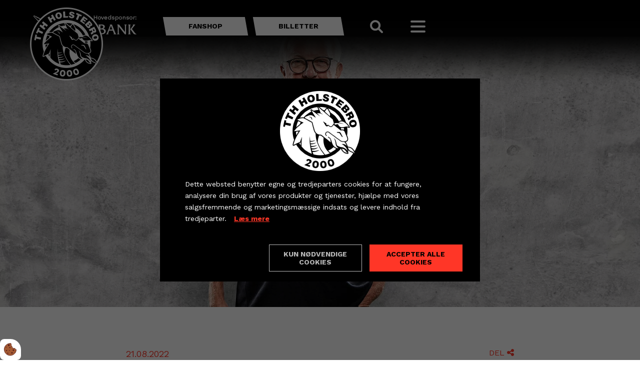

--- FILE ---
content_type: text/html; charset=UTF-8
request_url: https://www.tthholstebro.dk/nyheder/steen-kallesoee-den-uundvaerlige-holdleder
body_size: 10400
content:
<!DOCTYPE html>
<html lang="da-DK">
<head><script>
    if (typeof gtag === 'undefined') {
        window.dataLayer = window.dataLayer || [];

        function gtag() {
            dataLayer.push(arguments)
        }
    }

    var Gdpr = {
        /**
         * which categories has the user consented to
         */
        consents: [],
        /**
         * Has the user considered consent? Aka declined/accepted it
         */
        consentConsidered: false,
        /**
         * init
         */
        init                       : function () {
            
            var cookies = document.cookie;

            if (cookies.indexOf('vm-gdpr-accept=') > -1) {
                this.consentConsidered = true;
                this.consents.push('functional');
            }

            var consentOptions = this.getConsentOptionsFromCookie();
            if (consentOptions) {
                                if (parseInt(consentOptions.statistic)) {
                    this.consents.push('statistic');
                }
                                if (parseInt(consentOptions.marketing)) {
                    this.consents.push('marketing');
                }
                                if (parseInt(consentOptions.personal)) {
                    this.consents.push('personal');
                }
                            }
            
            this.setConsentMode('default')
        },
        consentGivenCallbacks      : [],
        consentGiven               : function (callback) {
            this.consentGivenCallbacks.push(callback);
        },
        addConsent                 : function (type) {
            if (!this.hasConsent(type)) {
                this.consents.push(type);
            }
        },
        removeConsent              : function (type) {
            if (this.hasConsent(type)) {
                this.consents.splice(this.consents.indexOf(type), 1);
            }
        },
        triggerConsentGiven        : function () {
            this.setConsentMode('update')

            for (const callback of this.consentGivenCallbacks) {
                callback.apply(this);
            }
        },
        hasConsent                 : function (type) {
            return this.consents.includes(type)
        },
        reconsider                 : function () {
            loadGdpr(function () {
                GdprWidget.hideGdprBar();
                GdprWidget.showSettings();
            });
        },
        getConsentOptionsFromCookie: function () {
            var cookies    = document.cookie;
            var vmGdpr_pos = cookies.indexOf('vm-gdpr=');
            if (vmGdpr_pos > -1) {
                var vmGdpr_pos2 = cookies.indexOf(';', vmGdpr_pos);
                if (vmGdpr_pos2 == -1) {
                    vmGdpr_pos2 = cookies.length;
                }

                return JSON.parse(decodeURIComponent(cookies.substring(vmGdpr_pos + 8, vmGdpr_pos2)));
            }
            return false;
        },
        changeConsent              : function (types) { //Object with type and value = 1 or 0
            let consentOptions = this.getConsentOptionsFromCookie();
            //Loop types object
            for (var type in types) {
                consentOptions[type] = types[type];
            }

            this.saveConsent(consentOptions);
        },
        saveConsent(options) { //SHOULD ONLY BE USED BY changeConsent or GdprWidget.saveChoice unless you know what you are doing.
            var data = {
                'vm-gdpr-accept': true,
                'vm-gdpr'       : options,
            };

            this.consents = []; //Reset consent in case a consent is removed.
                        if (parseInt(data['vm-gdpr']['statistic'])) {
                Gdpr.addConsent('statistic');
            }
                        if (parseInt(data['vm-gdpr']['marketing'])) {
                Gdpr.addConsent('marketing');
            }
                        if (parseInt(data['vm-gdpr']['personal'])) {
                Gdpr.addConsent('personal');
            }
            
            Gdpr.triggerConsentGiven();
            Gdpr.saveCookieSettings(data);
        },
        saveCookieSettings: function (data) {
            var xhr = new XMLHttpRequest();

            xhr.onload = function () {
                if (xhr.status != 200 && xhr.status != 404) {
                    GdprWidget.showGdprBar();
                    alert('Beklager, der skete en fejl. Prøv igen...');
                }
            }

            xhr.open('POST', '/gdpr/widgets/save.json');

            xhr.setRequestHeader('X-Requested-With', 'XMLHttpRequest');

            var formData = new FormData();
            for (var key in data) {
                var value = data[key];
                if (typeof value == 'object') {
                    for (var subKey in value) {
                        formData.append(key + '[' + subKey + ']', value[subKey]);
                    }
                } else {
                    formData.append(key, value);
                }
            }
            xhr.send(formData);
        },
        setConsentMode(type) {
            let options = {
                ad_storage             : this.hasConsent('marketing') ? 'granted' : 'denied',
                ad_user_data           : this.hasConsent('marketing') ? 'granted' : 'denied',
                ad_personalization     : this.hasConsent('marketing') ? 'granted' : 'denied',
                analytics_storage      : this.hasConsent('statistic') ? 'granted' : 'denied',
                functionality_storage  : 'granted',
                personalization_storage: 'granted',
                security_storage       : 'granted',
            }

            if (type === 'default') {
                gtag('set', 'url_passthrough', true)
                gtag('set', 'ads_data_redaction', true)

                options = {
                    ad_storage             : 'denied',
                    ad_user_data           : 'denied',
                    ad_personalization     : 'denied',
                    analytics_storage      : 'denied',
                    functionality_storage  : 'denied',
                    personalization_storage: 'denied',
                    security_storage       : 'denied',
                    wait_for_update        : 15000                }
            }

            gtag('consent', type, options)
        },
        loadScripts(scripts) {
            for (const script of scripts) {
                if (script.tagName.toLowerCase() === 'script' && script.getAttribute('type') === 'text/text') {
                    const newScriptEl     = document.createElement('script')
                    newScriptEl.innerHTML = script.innerHTML

                    script.parentNode.appendChild(newScriptEl)
                    script.parentNode.removeChild(script)
                } else if (script.tagName.toLowerCase() === 'source') {
                    var video    = script.parentNode;
                    var newVideo = video.cloneNode(true);

                    newVideo.querySelectorAll('source').forEach(source => {
                        if (source.hasAttribute('data-gdpr-src')) {
                            source.src = source.getAttribute('data-gdpr-src');
                            source.removeAttribute('data-gdpr-src');
                        }
                    });

                    video.parentNode.insertBefore(newVideo, video);
                    video.remove()
                } else {
                    script.setAttribute('src', script.dataset.gdprSrc)
                }
            }
        }
    };

    Gdpr.init();

    Gdpr.consentGiven(function () {
        this.loadScripts(document.querySelectorAll('[data-gdpr-category="functional"]'));

                if (this.hasConsent('statistic')) {
            this.loadScripts(document.querySelectorAll('[data-gdpr-category="statistic"]'));
        }
                if (this.hasConsent('marketing')) {
            this.loadScripts(document.querySelectorAll('[data-gdpr-category="marketing"]'));
        }
                if (this.hasConsent('personal')) {
            this.loadScripts(document.querySelectorAll('[data-gdpr-category="personal"]'));
        }
            });

    </script>

    <meta charset="utf-8"/>    <meta name="viewport" content="width=device-width, initial-scale=1.0, viewport-fit=cover, shrink-to-fit=yes">
    <meta name="format-detection" content="telephone=no"/>
    <title>Steen Kallesøe: Den uundværlige holdleder</title>
    <meta property="og:title" content="Steen Kallesøe: Den uundværlige holdleder"><meta property="og:image" content="https://www.tthholstebro.dk/app/webroot/_resized/uploads/nyheder-2223/steen-kallesoe---nyhed-0e33a23ae3768e2961da1643831321ed.webp" /><link rel="canonical" href="https://www.tthholstebro.dk/nyheder/steen-kallesoee-den-uundvaerlige-holdleder">    <link rel="stylesheet" href="/app/plugins/TTHTheme/webroot/css/style.min.css?timestamp=1755503354"/>        <style>body {overflow-x:hidden !important;}</style><script src="" data-gdpr-src="https://static.klaviyo.com/onsite/js/pk_85f624605accb0efda2faa456ab1c06b98/klaviyo.js?company_id=US8P5ks" data-gdpr-category="marketing">
                        <!-- Google Tag Manager -->
                        <script>
                            (function(w,d,s,l,i){w[l]=w[l]||[];w[l].push({"gtm.start":
                            new Date().getTime(),event:"gtm.js"});var f=d.getElementsByTagName(s)[0],
                            j=d.createElement(s),dl=l!="dataLayer"?"&l="+l:"";j.async=true;j.src=
                            "https://www.googletagmanager.com/gtm.js?id="+i+dl;f.parentNode.insertBefore(j,f);
                            })(window,document,"script","dataLayer","GTM-53TNB2C");
                        </script>
                        <!-- End Google Tag Manager -->
                        <script type="application/ld+json">{"@context":"https://schema.org","@type":"Article","headline":"Steen Kallesøe: Den uundværlige holdleder","datePublished":"2022-08-21T08:17:00+02:00","dateModified":"2022-09-13T10:13:53+02:00","wordCount":687,"publisher":{"@type":"Organization","url":"https://www.tthholstebro.dk/","sameAs":[],"address":{"@type":"PostalAddress","addressCountry":"DK"},"contactPoint":{"@type":"ContactPoint","contactType":"customer support","areaServed":"DK","availableLanguage":["da"]},"knowsAbout":[]},"copyrightHolder":{"@id":null},"mainEntityOfPage":"https://www.tthholstebro.dk/nyheder/steen-kallesoee-den-uundvaerlige-holdleder"}</script><script type="application/ld+json">{"@context":"https://schema.org","@type":"ItemList","itemListElement":[]}</script></head>

<body>
                        <script type="text/text" data-gdpr-category="functional">
                            window.dataLayer = window.dataLayer || [];
                            dataLayer.push({'event': 'gdprFunctionalEnabled'});
                        </script>

                        <script type="text/text" data-gdpr-category="statistic">
                            window.dataLayer = window.dataLayer || [];
                            dataLayer.push({'event': 'gdprStatisticsEnabled'});
                        </script>

                        <script type="text/text" data-gdpr-category="marketing">
                            window.dataLayer = window.dataLayer || [];
                            dataLayer.push({'event': 'gdprMarketingEnabled'});
                        </script>

                        <script type="text/text" data-gdpr-category="personal">
                            window.dataLayer = window.dataLayer || [];
                            dataLayer.push({'event': 'gdprPersonalEnabled'});
                        </script>
                        

<div class="container-fluid px-0" style=""><div class="header__wrapper">
            <header class="header js-navbar" style="background: url('/app/webroot/_resized/TTHTheme/webroot/img/nav-transparent-937b953cb3ec4dc3437494184e6d4def.webp');">
    <div class="container-fluid header__container">
        <a class="header__main-logo" href="/">
            <img src="/app/webroot/_resized/uploads/logoer/headerlogo-sort-14f4d0724466a0b2c15d906316acbe1e.webp" class="header__main-logo__img" width="146" height="146" alt=""/>        </a>
        <div class="header__main-logo__ghost"></div>

        <div class="header__col--right">
            <a class="header__sponsor-logo" href="https://www.vestjyskbank.dk/" target="_blank" rel="noopener">
                <img src="/app/webroot/_resized/uploads/logoer/hovedsponsor-3f773750f8f34fad874ed4f6780d2856.webp" class="header__sponsor-logo__img" width="207" height="45" alt=""/>            </a>
            <a href="https://tthshop.dk/" target="_blank" class="btn btn-pgram btn-pgram-white px-4 px-lg-5 py-1 py-lg-2 d-none d-md-block header__fanshop-btn" rel="noopener">
                Fanshop            </a>
            <a class="js-tickets-button-popup btn btn-pgram btn-pgram-white px-4 px-lg-5 py-1 py-lg-2 d-none d-md-block header__tickets-btn">
                Billetter            </a>

            <i class="fa-solid fa-magnifying-glass header__icon header__icon--search js-open-search">
            </i>

            <div class="header__search-wrapper js-search-bar">
                <form method="get" accept-charset="utf-8" class="header__search-wrapper__search-form input-group" action="/search">                <div class="input text"><input type="text" name="query" class="form-control"  placeholder="Søgetekst" id="query" aria-label="Søgetekst"></div>                </form>                <i class="fa-solid fa-xmark header__search-wrapper__close js-close-search"></i>
            </div>

            <a class="hamburger hamburger--collapse header__icon header__icon--hamburger js-navbar-hamburger">
                <span class="hamburger-box">
                    <span class="hamburger-inner">
                    </span>
                </span>
            </a>
        </div>

    </div>

    <nav class="navigation-menu js-navmenu" style="background-image: url('/app/webroot/_resized/uploads/billeder/baggrundsbilleder/bg-menu-374f3a684b31fa4746b543da6c62e3ea.webp')">
    <div class="container navigation-menu__container">
        <div class="navigation-menu__accordion" id="navigationMenuAccordion">
            <div class="row">
                <div class="navigation-menu-wrapper">                            <div class="navigation-menu__accordion__item js-nav-item">
                                <div class="d-flex align-items-center">
                                                                            <button class="navigation-menu__accordion__item__icon collapsed js-toggle-opacity-first-level" data-bs-toggle="collapse"
                                                data-bs-target="#collapse-110"
                                                aria-expanded="false"
                                                aria-controls="collapse-110" id="heading-110">
                                            <span class="navigation-menu__accordion__item__icon--plus"></span>
                                            <span class="navigation-menu__accordion__item__icon--minus"></span>
                                        </button>
                                                                        <a href="#" class="js-nav-first-item navigation-menu__accordion__item__link" target="">Shop</a>                                </div>
                                <div id="collapse-110"
                                     class="js-accordion-collapse accordion-collapse collapse navigation-menu__accordion__item__accordion-collapse"
                                     aria-labelledby="heading-110"
                                     data-bs-parent="#accordionMain">
                                    <div class="accordion-body navigation-menu__accordion__item__accordion-collapse__accordion-body"
                                         id="accordion-body-110">
                                                                    <div class="row sub-item-js">
                                <div class="col-12">
                                    <a href="https://tth.eventii.dk/" class="navigation-menu__accordion__item__sublink__heading collapsed" target="_blank" rel="noopener">Billetter</a>                                    <div id="sublinkChildren-98" class="navigation-menu__accordion__item__sublink__collapse collapse"
                                         data-bs-parent="#accordion-body-110">
                                                                            </div>
                                </div>
                            </div>
                            
                                                    <div class="row sub-item-js">
                                <div class="col-12">
                                    <a href="https://tth.eventii.dk/partner" class="navigation-menu__accordion__item__sublink__heading collapsed" target="_blank" rel="noopener">Partnerbillet</a>                                    <div id="sublinkChildren-99" class="navigation-menu__accordion__item__sublink__collapse collapse"
                                         data-bs-parent="#accordion-body-110">
                                                                            </div>
                                </div>
                            </div>
                            
                                                    <div class="row sub-item-js">
                                <div class="col-12">
                                    <a href="https://tthshop.dk/" class="navigation-menu__accordion__item__sublink__heading collapsed" target="_blank" rel="noopener">Fanshop</a>                                    <div id="sublinkChildren-3" class="navigation-menu__accordion__item__sublink__collapse collapse"
                                         data-bs-parent="#accordion-body-110">
                                                                            </div>
                                </div>
                            </div>
                            
                                                            </div>
                                </div>
                            </div>
                            
                                                    <div class="navigation-menu__accordion__item js-nav-item">
                                <div class="d-flex align-items-center">
                                                                            <div class="navigation-menu__accordion__item__icon"></div>
                                                                        <a href="https://www.tthholstebro.dk/nyheder-tth" class="js-nav-first-item navigation-menu__accordion__item__link" target="_self">Nyheder</a>                                </div>
                                <div id="collapse-73"
                                     class="js-accordion-collapse accordion-collapse collapse navigation-menu__accordion__item__accordion-collapse"
                                     aria-labelledby="heading-73"
                                     data-bs-parent="#accordionMain">
                                    <div class="accordion-body navigation-menu__accordion__item__accordion-collapse__accordion-body"
                                         id="accordion-body-73">
                                                                            </div>
                                </div>
                            </div>
                            
                                                    <div class="navigation-menu__accordion__item js-nav-item">
                                <div class="d-flex align-items-center">
                                                                            <button class="navigation-menu__accordion__item__icon collapsed js-toggle-opacity-first-level" data-bs-toggle="collapse"
                                                data-bs-target="#collapse-111"
                                                aria-expanded="false"
                                                aria-controls="collapse-111" id="heading-111">
                                            <span class="navigation-menu__accordion__item__icon--plus"></span>
                                            <span class="navigation-menu__accordion__item__icon--minus"></span>
                                        </button>
                                                                        <a href="#" class="js-nav-first-item navigation-menu__accordion__item__link" target="">Liga</a>                                </div>
                                <div id="collapse-111"
                                     class="js-accordion-collapse accordion-collapse collapse navigation-menu__accordion__item__accordion-collapse"
                                     aria-labelledby="heading-111"
                                     data-bs-parent="#accordionMain">
                                    <div class="accordion-body navigation-menu__accordion__item__accordion-collapse__accordion-body"
                                         id="accordion-body-111">
                                                                    <div class="row sub-item-js">
                                <div class="col-12">
                                    <a href="https://www.tthholstebro.dk/liga/kampe" class="navigation-menu__accordion__item__sublink__heading collapsed" target="_blank">Kampe</a>                                    <div id="sublinkChildren-4" class="navigation-menu__accordion__item__sublink__collapse collapse"
                                         data-bs-parent="#accordion-body-111">
                                                                            </div>
                                </div>
                            </div>
                            
                                                    <div class="row sub-item-js">
                                <div class="col-12">
                                    <a href="https://www.tthholstebro.dk/liga/stilling" class="navigation-menu__accordion__item__sublink__heading collapsed" target="_self">Stilling</a>                                    <div id="sublinkChildren-67" class="navigation-menu__accordion__item__sublink__collapse collapse"
                                         data-bs-parent="#accordion-body-111">
                                                                            </div>
                                </div>
                            </div>
                            
                                                    <div class="row sub-item-js">
                                <div class="col-12">
                                    <a href="/holdet/holdet" class="navigation-menu__accordion__item__sublink__heading collapsed" target="_self">Holdet</a>                                    <div id="sublinkChildren-5" class="navigation-menu__accordion__item__sublink__collapse collapse"
                                         data-bs-parent="#accordion-body-111">
                                                                            </div>
                                </div>
                            </div>
                            
                                                            </div>
                                </div>
                            </div>
                            
                                                    <div class="navigation-menu__accordion__item js-nav-item">
                                <div class="d-flex align-items-center">
                                                                            <button class="navigation-menu__accordion__item__icon collapsed js-toggle-opacity-first-level" data-bs-toggle="collapse"
                                                data-bs-target="#collapse-18"
                                                aria-expanded="false"
                                                aria-controls="collapse-18" id="heading-18">
                                            <span class="navigation-menu__accordion__item__icon--plus"></span>
                                            <span class="navigation-menu__accordion__item__icon--minus"></span>
                                        </button>
                                                                        <a href="#" class="js-nav-first-item navigation-menu__accordion__item__link" target="_self">Sponsor</a>                                </div>
                                <div id="collapse-18"
                                     class="js-accordion-collapse accordion-collapse collapse navigation-menu__accordion__item__accordion-collapse"
                                     aria-labelledby="heading-18"
                                     data-bs-parent="#accordionMain">
                                    <div class="accordion-body navigation-menu__accordion__item__accordion-collapse__accordion-body"
                                         id="accordion-body-18">
                                                                    <div class="row sub-item-js">
                                <div class="col-12">
                                    <a href="https://www.tthholstebro.dk/sponsor/sponsortavle" class="navigation-menu__accordion__item__sublink__heading collapsed" target="_self">Sponsortavle</a>                                    <div id="sublinkChildren-94" class="navigation-menu__accordion__item__sublink__collapse collapse"
                                         data-bs-parent="#accordion-body-18">
                                                                            </div>
                                </div>
                            </div>
                            
                                                    <div class="row sub-item-js">
                                <div class="col-12">
                                    <a href="https://www.tthholstebro.dk/sponsor/bliv-sponsor" class="navigation-menu__accordion__item__sublink__heading collapsed" target="_self">Bliv sponsor</a>                                    <div id="sublinkChildren-65" class="navigation-menu__accordion__item__sublink__collapse collapse"
                                         data-bs-parent="#accordion-body-18">
                                                                            </div>
                                </div>
                            </div>
                            
                                                    <div class="row sub-item-js">
                                <div class="col-12">
                                    <a href="https://www.tthholstebro.dk/sponsor/tthbusiness" class="navigation-menu__accordion__item__sublink__heading collapsed" target="_self">TTH Business</a>                                    <div id="sublinkChildren-69" class="navigation-menu__accordion__item__sublink__collapse collapse"
                                         data-bs-parent="#accordion-body-18">
                                                                            </div>
                                </div>
                            </div>
                            
                                                    <div class="row sub-item-js">
                                <div class="col-12">
                                    <a href="https://www.tthholstebro.dk/sponsor/sponsorarrangementer" class="navigation-menu__accordion__item__sublink__heading collapsed" target="_self">Sponsorarrangementer</a>                                    <div id="sublinkChildren-70" class="navigation-menu__accordion__item__sublink__collapse collapse"
                                         data-bs-parent="#accordion-body-18">
                                                                            </div>
                                </div>
                            </div>
                            
                                                    <div class="row sub-item-js">
                                <div class="col-12">
                                    <a href="https://www.tthholstebro.dk/sponsor/vip-arrangementer" class="navigation-menu__accordion__item__sublink__heading collapsed" target="_self">VIP-arrangementer</a>                                    <div id="sublinkChildren-61" class="navigation-menu__accordion__item__sublink__collapse collapse"
                                         data-bs-parent="#accordion-body-18">
                                                                            </div>
                                </div>
                            </div>
                            
                                                            </div>
                                </div>
                            </div>
                            
                                                    <div class="navigation-menu__accordion__item js-nav-item">
                                <div class="d-flex align-items-center">
                                                                            <button class="navigation-menu__accordion__item__icon collapsed js-toggle-opacity-first-level" data-bs-toggle="collapse"
                                                data-bs-target="#collapse-17"
                                                aria-expanded="false"
                                                aria-controls="collapse-17" id="heading-17">
                                            <span class="navigation-menu__accordion__item__icon--plus"></span>
                                            <span class="navigation-menu__accordion__item__icon--minus"></span>
                                        </button>
                                                                        <a href="#" class="js-nav-first-item navigation-menu__accordion__item__link" target="_self">Ungdom</a>                                </div>
                                <div id="collapse-17"
                                     class="js-accordion-collapse accordion-collapse collapse navigation-menu__accordion__item__accordion-collapse"
                                     aria-labelledby="heading-17"
                                     data-bs-parent="#accordionMain">
                                    <div class="accordion-body navigation-menu__accordion__item__accordion-collapse__accordion-body"
                                         id="accordion-body-17">
                                                                    <div class="row sub-item-js">
                                <div class="col-12">
                                    <a href="https://www.tthholstebro.dk/ungdom/om-tth-ungdom" class="navigation-menu__accordion__item__sublink__heading collapsed" target="_self">Om TTH Ungdom</a>                                    <div id="sublinkChildren-81" class="navigation-menu__accordion__item__sublink__collapse collapse"
                                         data-bs-parent="#accordion-body-17">
                                                                            </div>
                                </div>
                            </div>
                            
                                                    <div class="row sub-item-js">
                                <div class="col-12">
                                    <a href="https://www.tthholstebro.dk/ungdom/holdene" class="navigation-menu__accordion__item__sublink__heading collapsed" target="_self">Holdene</a>                                    <div id="sublinkChildren-82" class="navigation-menu__accordion__item__sublink__collapse collapse"
                                         data-bs-parent="#accordion-body-17">
                                                                            </div>
                                </div>
                            </div>
                            
                                                    <div class="row sub-item-js">
                                <div class="col-12">
                                    <a href="https://www.tthholstebro.dk/ungdom/akademi" class="navigation-menu__accordion__item__sublink__heading collapsed" target="_self">Akademi</a>                                    <div id="sublinkChildren-83" class="navigation-menu__accordion__item__sublink__collapse collapse"
                                         data-bs-parent="#accordion-body-17">
                                                                            </div>
                                </div>
                            </div>
                            
                                                    <div class="row sub-item-js">
                                <div class="col-12">
                                    <a href="https://www.tthholstebro.dk/ungdom/efterskolesamarbejde" class="navigation-menu__accordion__item__sublink__heading collapsed" target="_self">Lægården</a>                                    <div id="sublinkChildren-84" class="navigation-menu__accordion__item__sublink__collapse collapse"
                                         data-bs-parent="#accordion-body-17">
                                                                            </div>
                                </div>
                            </div>
                            
                                                    <div class="row sub-item-js">
                                <div class="col-12">
                                    <a href="https://www.tthholstebro.dk/ungdom/kontakt" class="navigation-menu__accordion__item__sublink__heading collapsed" target="_self">Kontakt</a>                                    <div id="sublinkChildren-87" class="navigation-menu__accordion__item__sublink__collapse collapse"
                                         data-bs-parent="#accordion-body-17">
                                                                            </div>
                                </div>
                            </div>
                            
                                                    <div class="row sub-item-js">
                                <div class="col-12">
                                    <a href="https://www.tthholstebro.dk/ungdom/tilmelding" class="navigation-menu__accordion__item__sublink__heading collapsed" target="_self">Tilmelding</a>                                    <div id="sublinkChildren-88" class="navigation-menu__accordion__item__sublink__collapse collapse"
                                         data-bs-parent="#accordion-body-17">
                                                                            </div>
                                </div>
                            </div>
                            
                                                            </div>
                                </div>
                            </div>
                            
                                                    <div class="navigation-menu__accordion__item js-nav-item">
                                <div class="d-flex align-items-center">
                                                                            <button class="navigation-menu__accordion__item__icon collapsed js-toggle-opacity-first-level" data-bs-toggle="collapse"
                                                data-bs-target="#collapse-100"
                                                aria-expanded="false"
                                                aria-controls="collapse-100" id="heading-100">
                                            <span class="navigation-menu__accordion__item__icon--plus"></span>
                                            <span class="navigation-menu__accordion__item__icon--minus"></span>
                                        </button>
                                                                        <a href="#" class="js-nav-first-item navigation-menu__accordion__item__link" target="_self">Klubsamarbejde</a>                                </div>
                                <div id="collapse-100"
                                     class="js-accordion-collapse accordion-collapse collapse navigation-menu__accordion__item__accordion-collapse"
                                     aria-labelledby="heading-100"
                                     data-bs-parent="#accordionMain">
                                    <div class="accordion-body navigation-menu__accordion__item__accordion-collapse__accordion-body"
                                         id="accordion-body-100">
                                                                    <div class="row sub-item-js">
                                <div class="col-12">
                                    <a href="https://www.tthholstebro.dk/klubsamarbejde/klubsamarbejde" class="navigation-menu__accordion__item__sublink__heading collapsed" target="_self">Klubsamarbejde</a>                                    <div id="sublinkChildren-85" class="navigation-menu__accordion__item__sublink__collapse collapse"
                                         data-bs-parent="#accordion-body-100">
                                                                            </div>
                                </div>
                            </div>
                            
                                                    <div class="row sub-item-js">
                                <div class="col-12">
                                    <a href="https://www.tthholstebro.dk/klubsamarbejde/aktiviteter" class="navigation-menu__accordion__item__sublink__heading collapsed" target="_self">Aktiviteter</a>                                    <div id="sublinkChildren-104" class="navigation-menu__accordion__item__sublink__collapse collapse"
                                         data-bs-parent="#accordion-body-100">
                                                                            </div>
                                </div>
                            </div>
                            
                                                    <div class="row sub-item-js">
                                <div class="col-12">
                                    <a href="https://www.tthholstebro.dk/klubsamarbejde/samarbejdsklubber" class="navigation-menu__accordion__item__sublink__heading collapsed" target="_self">Samarbejdsklubber</a>                                    <div id="sublinkChildren-102" class="navigation-menu__accordion__item__sublink__collapse collapse"
                                         data-bs-parent="#accordion-body-100">
                                                                            </div>
                                </div>
                            </div>
                            
                                                            </div>
                                </div>
                            </div>
                            
                                                    <div class="navigation-menu__accordion__item js-nav-item">
                                <div class="d-flex align-items-center">
                                                                            <button class="navigation-menu__accordion__item__icon collapsed js-toggle-opacity-first-level" data-bs-toggle="collapse"
                                                data-bs-target="#collapse-7"
                                                aria-expanded="false"
                                                aria-controls="collapse-7" id="heading-7">
                                            <span class="navigation-menu__accordion__item__icon--plus"></span>
                                            <span class="navigation-menu__accordion__item__icon--minus"></span>
                                        </button>
                                                                        <a href="#" class="js-nav-first-item navigation-menu__accordion__item__link" target="">Om TTH</a>                                </div>
                                <div id="collapse-7"
                                     class="js-accordion-collapse accordion-collapse collapse navigation-menu__accordion__item__accordion-collapse"
                                     aria-labelledby="heading-7"
                                     data-bs-parent="#accordionMain">
                                    <div class="accordion-body navigation-menu__accordion__item__accordion-collapse__accordion-body"
                                         id="accordion-body-7">
                                                                    <div class="row sub-item-js">
                                <div class="col-12">
                                    <a href="https://www.tthholstebro.dk/om-tth/om-os" class="navigation-menu__accordion__item__sublink__heading collapsed" target="_self">Om TTH</a>                                    <div id="sublinkChildren-10" class="navigation-menu__accordion__item__sublink__collapse collapse"
                                         data-bs-parent="#accordion-body-7">
                                                                            </div>
                                </div>
                            </div>
                            
                                                    <div class="row sub-item-js">
                                <div class="col-12">
                                    <a href="https://www.tthholstebro.dk/om-tth/hovedsponsor" class="navigation-menu__accordion__item__sublink__heading collapsed" target="_self">Hovedsponsor</a>                                    <div id="sublinkChildren-11" class="navigation-menu__accordion__item__sublink__collapse collapse"
                                         data-bs-parent="#accordion-body-7">
                                                                            </div>
                                </div>
                            </div>
                            
                                                    <div class="row sub-item-js">
                                <div class="col-12">
                                    <a href="https://www.tthholstebro.dk/om-tth/club100" class="navigation-menu__accordion__item__sublink__heading collapsed" target="_self">Club 100</a>                                    <div id="sublinkChildren-9" class="navigation-menu__accordion__item__sublink__collapse collapse"
                                         data-bs-parent="#accordion-body-7">
                                                                            </div>
                                </div>
                            </div>
                            
                                                    <div class="row sub-item-js">
                                <div class="col-12">
                                    <a href="https://www.tthholstebro.dk/om-tth/medier" class="navigation-menu__accordion__item__sublink__heading collapsed" target="_self">Medier og presse</a>                                    <div id="sublinkChildren-13" class="navigation-menu__accordion__item__sublink__collapse collapse"
                                         data-bs-parent="#accordion-body-7">
                                                                            </div>
                                </div>
                            </div>
                            
                                                    <div class="row sub-item-js">
                                <div class="col-12">
                                    <a href="https://www.tthholstebro.dk/om-tth/udgivelser" class="navigation-menu__accordion__item__sublink__heading collapsed" target="_self">Udgivelser</a>                                    <div id="sublinkChildren-62" class="navigation-menu__accordion__item__sublink__collapse collapse"
                                         data-bs-parent="#accordion-body-7">
                                                                            </div>
                                </div>
                            </div>
                            
                                                    <div class="row sub-item-js">
                                <div class="col-12">
                                    <a href="https://www.tthholstebro.dk/om-tth/dragons" class="navigation-menu__accordion__item__sublink__heading collapsed" target="_self">TTH Dragons</a>                                    <div id="sublinkChildren-14" class="navigation-menu__accordion__item__sublink__collapse collapse"
                                         data-bs-parent="#accordion-body-7">
                                                                            </div>
                                </div>
                            </div>
                            
                                                    <div class="row sub-item-js">
                                <div class="col-12">
                                    <a href="https://www.tthholstebro.dk/om-tth/tth-senior" class="navigation-menu__accordion__item__sublink__heading collapsed" target="_self">TTH Senior</a>                                    <div id="sublinkChildren-115" class="navigation-menu__accordion__item__sublink__collapse collapse"
                                         data-bs-parent="#accordion-body-7">
                                                                            </div>
                                </div>
                            </div>
                            
                                                    <div class="row sub-item-js">
                                <div class="col-12">
                                    <a href="https://www.tthholstebro.dk/om-tth/frivillig-i-tth" class="navigation-menu__accordion__item__sublink__heading collapsed" target="_self">Frivillige i TTH</a>                                    <div id="sublinkChildren-15" class="navigation-menu__accordion__item__sublink__collapse collapse"
                                         data-bs-parent="#accordion-body-7">
                                                                            </div>
                                </div>
                            </div>
                            
                                                            </div>
                                </div>
                            </div>
                            
                                                    <div class="navigation-menu__accordion__item js-nav-item">
                                <div class="d-flex align-items-center">
                                                                            <div class="navigation-menu__accordion__item__icon"></div>
                                                                        <a href="https://www.tthholstebro.dk/kontakt-os" class="js-nav-first-item navigation-menu__accordion__item__link" target="">Kontakt os</a>                                </div>
                                <div id="collapse-8"
                                     class="js-accordion-collapse accordion-collapse collapse navigation-menu__accordion__item__accordion-collapse"
                                     aria-labelledby="heading-8"
                                     data-bs-parent="#accordionMain">
                                    <div class="accordion-body navigation-menu__accordion__item__accordion-collapse__accordion-body"
                                         id="accordion-body-8">
                                                                            </div>
                                </div>
                            </div>
                            
                        </div>            </div>
        </div>

        <div class="navigation-menu__socials">
            
    <div class="socials">
                        <a href="https://www.facebook.com/tthholstebro/" class="socials__link">
                    <i class="fab fa-facebook-square socials__link__icon"></i>
                </a>
                                <a href="https://www.linkedin.com/company/tthholstebro/?originalSubdomain=dk" class="socials__link">
                    <i class="fab fa-linkedin socials__link__icon"></i>
                </a>
                                <a href="https://www.instagram.com/tthholstebro/?hl=da" class="socials__link">
                    <i class="fab fa-instagram socials__link__icon"></i>
                </a>
                                <a href="https://www.tiktok.com/@tthholstebro" class="socials__link">
                    <i class="fab fa-tiktok socials__link__icon"></i>
                </a>
                                <a href="mailto:info@tthholstebro.dk" class="socials__link">
                    <i class="fa-solid fa-megaphone socials__link__icon"></i>
                </a>
                    </div>
        </div>
    </div>
</nav>
</header>
    </div>
</div><div class="container" style=""><!-- Popup -->
<div class="js-tickets-popup-backdrop tickets-popup-backdrop" aria-hidden="true"></div>
<div class="js-tickets-popup tickets-popup">
    <p type="button" class="js-tickets-popup-button-close tickets-popup__close text-right" aria-label="Close">X</p>
    <div class="tickets-popup__inner">
        <h2 class="tickets-popup__inner__title">BILLETTER</h2>
        <div class="tickets-popup__inner__text">
            <p>K&oslash;b dine billetter og s&aelig;sonkort - eller hent dine partnerbilletter</p>        </div>

        <div class="tickets-popup__inner__buttons">
                            <a href="https://tth.eventii.dk/" target="_self" class="btn btn-primary">
                    KØB BILLET                </a>
                            <a href="https://tth.eventii.dk/partner" target="_self" class="btn btn-primary">
                    PARTNERBILLETTER                </a>
                    </div>
    </div>
</div>
</div>
<div class="div" style="background: linear-gradient(rgba(0, 0, 0, 1), rgba(0,0,0,0.5)); height: 74px; width: 100%"></div>



<section class="article-page">
            <img src="/app/webroot/_resized/uploads/nyheder-2223/steen-kallesoe---nyhed-0f2763aefe20e63bbca69c93db7411e8.webp" class="img-fluid article-page__top-image" width="1920" height="810" alt=""/>        <div class="article-page__container container">
        <div class="article-page__header">
            <div class="article-page__header__top">
                <span class="article-page__header__top__date">21.08.2022</span>
                <span class="article-page__header__top__share">
                    <div class="share">
    <div class="share__toggler js-share-toggler">
        DEL        <i class="fa ml-1 share__toggler__icon">&#xf1e0</i>
        <div class="share__toggler__options js-share-options">
                                                <a href="https://www.facebook.com/sharer/sharer.php?u=https%3A%2F%2Fwww.tthholstebro.dk%2Fnyheder%2Fsteen-kallesoee-den-uundvaerlige-holdleder" class="share__toggler__options__link" target="_blank" rel="noopener">
                        <i class="fab fa-facebook-square share__toggler__options__link__icon"></i>
                    </a>
                                                                <a href="https://www.linkedin.com/sharing/share-offsite/?url=https%3A%2F%2Fwww.tthholstebro.dk%2Fnyheder%2Fsteen-kallesoee-den-uundvaerlige-holdleder" class="share__toggler__options__link" target="_blank" rel="noopener">
                        <i class="fab fa-linkedin share__toggler__options__link__icon"></i>
                    </a>
                                                                <a href="https://www.instagram.com/?url=https%3A%2F%2Fwww.tthholstebro.dk%2Fnyheder%2Fsteen-kallesoee-den-uundvaerlige-holdleder" class="share__toggler__options__link" target="_blank" rel="noopener">
                        <i class="fab fa-instagram share__toggler__options__link__icon"></i>
                    </a>
                                                                <a href="https://twitter.com/intent/tweet?url=https%3A%2F%2Fwww.tthholstebro.dk%2Fnyheder%2Fsteen-kallesoee-den-uundvaerlige-holdleder" class="share__toggler__options__link" target="_blank" rel="noopener">
                        <i class="fab fa-twitter share__toggler__options__link__icon"></i>
                    </a>
                                    </div>
    </div>
</div>

            </div>

            <h1>Steen Kallesøe: Den uundværlige holdleder</h1>
        </div>
        <b class="article-page__teaser">
            Han får udbetalt sin løn i oplevelser og saltlakrids, og så er han den mest erfarne på holdkortet i TTH Holstebro. Mød vores utrættelige holdleder Steen Kallesøe.        </b>
        <div class="article-page__content">
            <p><em>Af Nanna Gantriis - Foto: Ole Mortensen</em></p>
<p>Sl&aring;r man ordet &rdquo;holdleder&rdquo; op i ordbogen st&aring;r der &rdquo;<em>person med ansvar for de praktiske forhold omkring et sportshold</em>&rdquo;.</p>
<p>I TTH Holstebro er begrebet dog&nbsp;med tiden blevet synonym med manden Steen Kalles&oslash;e.&nbsp;</p>
<p>De sidste 16 s&aelig;soner har den 66-&aring;rige virksomhedsejer fra Tvis st&aring;et p&aring; sidelinjen, n&aring;r TTH Holstebro er draget i kamp - hvad end adressen har v&aelig;ret&nbsp;Idr&aelig;tscenter Vest, Gr&aring;kj&aelig;r Arena eller en nedslidt hal fra efterkrigstiden i Hviderusland.&nbsp;</p>
<p>Opgaverne som holdleder er mange og forskelligartede. Det er bl.a. Steen, der st&aring;r for bestilling af bus og mad til udebanekampe. Det er Steen, der s&oslash;rger for, at holdopstillingen er korrekt til teknisk m&oslash;de inden kamp, og det er ogs&aring; Steen, der s&oslash;rger for, at spillernes vanddunke er fyldte til kamp, og at der er kakao og frugt klar i halvlegen. Alt sammen, s&aring; holdet kan koncentrere sig om det vigtigste: H&aring;ndboldkampen.</p>
<p>- P&aring; et tidspunkt talte vi timerne op. N&aring;r s&aelig;sonen k&oslash;rer, og vi eksempelvis spiller liga og Europa Cup, eller har de lange ture til Fyn og Sj&aelig;lland, s&aring; g&aring;r der nemt 10 timer om ugen med jobbet som holdleder, fort&aelig;ller Steen Kalles&oslash;e.</p>
<p><strong>N&aring;r l&oslash;nnen betales i oplevelser</strong><br />Men hvad driver holdlederen til &aring;r efter &aring;r at k&oslash;re landet rundt. Uden at f&aring; en stor l&oslash;n for det, vel at m&aelig;rke.&nbsp;</p>
<p>- Lysten, lyder det prompte.</p>
<p>- Og s&aring; synes jeg det er fantastisk, at de unge mennesker har lyst til at bruge tid sammen med mig. Jeg har f&aring;et en fantastisk masse oplever rundt i hele Europa: Hviderusland, Rum&aelig;nien, Portugal, Spanien, Norge og Sverige, siger Steen Kalles&oslash;e og fort&aelig;ller en af sine mange anekdoter:</p>
<p>- Turen til Hviderusland st&aring;r klarest for mig. Vi ankom med flyver til en gammel milit&aelig;rbase og her stod 30 russere med fuldladt gev&aelig;r klar til at dirigere os ud. Det glemmer jeg aldrig. Eller da vi landede i Bukarest og k&oslash;rte helt til Constanta ved Sortehavet, hvor vi s&aring;, hvordan de lokale havde meget d&aring;rlige k&aring;r. Det er oplevelser som disse, der f&aring;r mig til at s&aelig;tte pris p&aring;, hvor godt og trygt vi har det hjemme i Danmark.</p>
<p><strong>Hvorn&aring;r g&aring;r en holdleder p&aring; pension?</strong><br />Hvor l&aelig;nge Steen Kalles&oslash;e forts&aelig;tter i rollen som holdleder er uvist:</p>
<p>- Der er ingen tvivl om, at sidste s&aelig;son var h&aring;rd. Men omvendt gav den mig ogs&aring; lyst til forts&aelig;tte: Fordi vi alle inds&aring;, hvad h&aring;ndbolden bet&oslash;d for os. Lige nu tager jeg tager &eacute;n s&aelig;son ad gangen og ser hvad der sker. S&aring; l&aelig;nge holdet og klubben gider at have mig, s&aring; forts&aelig;tter jeg, tror jeg, afslutter Steen Kalles&oslash;e med sit karismatiske og velkendte smil.&nbsp;</p>
<p>Efter mange gode s&aelig;soner med Mogens Kj&aelig;r som kompagnon, f&aring;r Steen Kalles&oslash;e nu en ny makker bag b&aelig;nken i form af den tidligere halinspekt&oslash;r i Tvis, S&oslash;ren Iversen.&nbsp;Vi vil derfor gerne benytte lejligheden til at&nbsp;&nbsp;takke Mogens Kj&aelig;r for den store indsats, han har lagt&nbsp;i TTH Holstebro.</p>
<p style="text-align: center;">Personlig sponsor for Steen Kalles&oslash;e er</p>
<p style="text-align: center;"><img class="img-responsive img-fluid" src="/app/webroot/uploads/billeder/spillersponsorer/vestjysk-bank-250-60.png" alt="" />&nbsp;</p>        </div>
        <div class="article-page__btns">
                            <a class="article-page__btns__prev"
                   href="https://www.tthholstebro.dk/nyheder/gode-tth-takter-i-struer"><span
                        class="fa">&#xf060</span> Forrige</a>
                                        <a class="article-page__btns__next"
                   href="https://www.tthholstebro.dk/nyheder/flot-sponsoropbakning-til-fantiltag">Næste                    <span class="fa">&#xf061</span></a>
                    </div>
    </div>
</section>

<div class="container-fluid px-0" style=""><div class="sponsor-banner" style="padding-top: 64px; padding-bottom: 20px;">
    <h1 class="sponsor-banner__head"></h1>
    <div class="container sponsor-banner__logos" style="padding-top: 20px;">
        <div class="row">
            <div class="col-4 col-sm-4 col-md-3 col-lg-2 sponsor-banner__logos__item"><a href="http://www.vestjyskbank.dk">
    <img src="/app/webroot/_resized/uploads/billeder/sponsor-bund/vestjysk-bank--200x100-0f318383464f05ebdf9c29e66564f5fd.webp" width="174" height="87" alt=""/></a>

</div><div class="col-4 col-sm-4 col-md-3 col-lg-2 sponsor-banner__logos__item"><a href="http://www.holstebro.dk">
    <img src="/app/webroot/_resized/uploads/billeder/sponsor-bund/holstebro-kommune--200x100-50f835c0da694c2f95c312bf12d259f0.webp" width="174" height="87" alt=""/></a>

</div><div class="col-4 col-sm-4 col-md-3 col-lg-2 sponsor-banner__logos__item"><a href="http://www.id.dk">
    <img src="/app/webroot/_resized/uploads/billeder/sponsor-bund/id--200x100-56bfa724c802064311e0150a6fa26768.webp" width="174" height="87" alt=""/></a>

</div><div class="col-4 col-sm-4 col-md-3 col-lg-2 sponsor-banner__logos__item"><a href="http://www.graakjaer.dk">
    <img src="/app/webroot/_resized/uploads/billeder/sponsor-bund/grakjaer-200x100-772ca3235bda24757178aacab1cbc3ae.webp" width="174" height="87" alt=""/></a>

</div><div class="col-4 col-sm-4 col-md-3 col-lg-2 sponsor-banner__logos__item"><a href="http://www.birn.dk">
    <img src="/app/webroot/_resized/uploads/billeder/sponsor-bund/birn--200x100-0a22101d27aaaefef57837acbc05db8e.webp" width="174" height="87" alt=""/></a>

</div><div class="col-4 col-sm-4 col-md-3 col-lg-2 sponsor-banner__logos__item"><a href="http://www.puma.com">
    <img src="/app/webroot/_resized/uploads/billeder/sponsor-bund/puma-200x100-3bcd4544ef22e0d2fe893c00bf558006.webp" width="174" height="87" alt=""/></a>

</div>        </div>
    </div>
</div>
</div>
<footer class="footer" style="padding-top: 50px; background-image: url('/app/webroot/_resized/uploads/billeder/baggrundsbilleder/bg-footer-3ff50d010e3cca46a18bc48fc65f1504.webp')">
    <div class="container">
        <div class="container-fluid px-0" style="">    <div class="row">
        <div class="col-12 col-md-8 col-lg-5 d-block d-md-block d-lg-block d-xl-block widget-widget-tekstfelt widget-groupwidget-footer-text"><div class="footer__text">
    <h2>TTH HOLSTEBRO A/S</h2>
<h2>GR&Aring;KJ&AElig;R ARENA</h2>
<h2>STATIONSVEJ 37</h2>
<h2>7500 HOLSTEBRO</h2></div>
</div><div class="col-12 col-md-4 col-lg-2 d-block d-md-block d-lg-block d-xl-block widget-widget-logo widget-groupwidget-footer-logo"><div class="footer__logo">
    <a href="" target="_self" class="footer__logo__link">
        <img src="/app/webroot/_resized/uploads/logoer/footer-logo-bc73466dbffa8d9071853ea3f6fe39cd.webp" width="160" height="160" alt=""/>    </a>
</div>

</div><div class="col-12 col-lg-5 d-block d-md-block d-lg-block d-xl-block widget-widget-sociale-medier widget-groupwidget-footer-social-media"><ul class="footer__socialmedia">
                <li class="footer__socialmedia__item">
                <a class="footer__socialmedia__item__link fa-brands fa-facebook-square" href="https://www.facebook.com/tthholstebro/" target="_blank" rel="noopener"></a>
            </li>
                        <li class="footer__socialmedia__item">
                <a class="footer__socialmedia__item__link fa-brands fa-linkedin" href="https://www.linkedin.com/company/tthholstebro/?originalSubdomain=dk" target="_blank" rel="noopener"></a>
            </li>
                        <li class="footer__socialmedia__item">
                <a class="footer__socialmedia__item__link fa-brands fa-instagram" href="https://www.instagram.com/tthholstebro/?hl=da" target="_blank" rel="noopener"></a>
            </li>
                        <li class="footer__socialmedia__item">
                <a class="footer__socialmedia__item__link fa-brands fa-tiktok" href="https://www.tiktok.com/@tthholstebro" target="_blank" rel="noopener"></a>
            </li>
                        <li class="footer__socialmedia__item">
                <a class="footer__socialmedia__item__link fa-solid fa-megaphone" href="mailto:info@tthholstebro.dk" target="_blank"></a>
            </li>
                        <li class="footer__socialmedia__item">
                <a class="footer__socialmedia__item__link " href="" target="_blank"></a>
            </li>
        </ul>

</div>    </div>
</div><div class="container-fluid px-0" style=""><div class="row">
    <div class="footer__bottom">
        <div class="widget-widget-bundlinks widget-groupwidget-footer-link"><div class="footer__bottom__links">
            <a href="/tekstsider-uden-menu" target="_self" class="footer__bottom__links__link">Privatlivs- og cookiepolitik</a>            <a href="https://manage.kmail-lists.com/subscriptions/subscribe?a=US8P5k&amp;g=UKgimU" target="_blank" class="footer__bottom__links__link" rel="noopener">Nyhedsbrev</a>            <a href="http://tthholstebro.dk/kontakt-os" target="_blank" class="footer__bottom__links__link" rel="noopener">Kontakt os</a>    </div>
</div>    </div>
</div>
</div>    </div>
</footer>

<script src="/app/plugins/TTHTheme/webroot/js/script.min.js?timestamp=1753787933"></script><script>
    $(document).ready(function () {
        $shareBtn = $('.js-share-toggler');
        $foldout  = $('.js-share-options');

        $shareBtn.on('click', function () {
            if (!$shareBtn.hasClass('active')) {
                $shareBtn.addClass('active');
            }
        });

        $(document).on('click', function (e) {
            if (!$(e.target).hasClass('js-share-toggler')) {
                if ($shareBtn.hasClass('active')) {
                    $shareBtn.removeClass('active');
                }
            }
        });

        $shareBtn.on('mouseenter', function () {
            if (!$shareBtn.hasClass('active')) {
                $shareBtn.addClass('active');
            }
        });

        $shareBtn.on('mouseleave', function () {
            if ($shareBtn.hasClass('active')) {
                $shareBtn.removeClass('active');
            }
        });
    });
</script>
<div class="js-gdpr-content"></div>

<script>
    var gdprLoaded    = false;
    var gdprWidgetUrl = '/gdpr/widgets/view';

    //If user has considered consent, trigger consent given callbacks
    if (Gdpr.consentConsidered) {
        Gdpr.triggerConsentGiven();
    } else {
        //Load gdpr if user has not considered consent
                loadGdpr();
            }

    function loadGdpr(callback) {
        if (!gdprLoaded) {
            // Set up our HTTP request
            var xhr    = new XMLHttpRequest();
            xhr.onload = function () {
                if (xhr.status == 200) {
                    gdprLoaded = true;

                    // Using createContextualFragment because scripts will not be executed otherwise
                    var gdprContent = document.createRange().createContextualFragment(xhr.response)
                    document.querySelector('.js-gdpr-content').appendChild(gdprContent);

                    if (typeof callback !== 'undefined') {
                                                callback();
                                            }
                }
            }

            xhr.open('GET', gdprWidgetUrl);
            xhr.setRequestHeader('X-Requested-With', 'XMLHttpRequest');
            xhr.setRequestHeader('Accept', 'text/html,application/xhtml+xml,application/xml;q=0.9,image/webp,image/apng,*/*;q=0.8,application/signed-exchange;v=b3;q=0.9');
            xhr.send();
        } else {
            if (typeof callback !== 'undefined') {
                callback();
            }
        }
    }
</script>


<button onclick="Gdpr.reconsider()" title="Åben cookie indstillinger" id="vm-gdpr-reconsider-btn" class="vm-gdpr-reconsider vm-gdpr-reconsider--bottom_left">
    <svg id="vm-gdpr-cookies-reconsider-icon" width="200" height="200" xmlns="http://www.w3.org/2000/svg" viewBox="0 0 140 135">

    <defs>
        <style>/* SVG animation af Anders Dissing */

            #vm-gdpr-cookies-reconsider-icon .cookieDough {
            fill: #A25932;
            stroke: #541B1A;
            stroke-width: 4.0528;
            stroke-linecap: round;
            stroke-linejoin: round;
            stroke-miterlimit: 10;
            animation-timing-function: ease-out;
            opacity: 1;
            }

            #vm-gdpr-cookies-reconsider-icon .chocolateChip {
            fill: #541B1A;
            opacity: 1;
            animation-timing-function: ease-out;
            }

            #vm-gdpr-cookies-reconsider-icon .vm0 {
            fill: none;
            stroke-width: 12;
            stroke-linecap: round;
            stroke-miterlimit: 5;
            transition: stroke 0.5s ease;
            }

            #vm-gdpr-cookies-reconsider-icon .circle, #vm-gdpr-cookies-reconsider-icon .check {
            stroke-dasharray: 343.6174011230469;
            stroke-dashoffset: 343.6174011230469;
            animation-fill-mode: forwards;
            animation-timing-function: ease-out;
            }

            svg#vm-gdpr-cookies-reconsider-icon:hover .vm0 {
            stroke: #541B1A;
            }

            svg#vm-gdpr-cookies-reconsider-icon:hover .circle {
            animation: circle 0.7s forwards;
            }

            svg#vm-gdpr-cookies-reconsider-icon:hover .check {
            animation: check 0.8s 0.3s forwards;
            }

            @keyframes circle {
            to {
            stroke-dashoffset: 0;
            }
            }

            @keyframes check {
            to {
            stroke-dashoffset: 0;
            }
            }

            @keyframes cookieDough {
            to {
            fill: none;
            stroke: none;
            opacity: 0;
            }
            }

            svg#vm-gdpr-cookies-reconsider-icon:hover .cookieDough {
            animation: cookieDough 1.2s 0.2s forwards; /* Varighed */
            }

            @keyframes chocolateChip {
            to {
            fill: none;
            stroke: none;
            opacity: 0;
            }
            }


            svg#vm-gdpr-cookies-reconsider-icon:hover .chocolateChip {
            animation:
            chocolateChip 1.0s 0.4s forwards; /* Tilføjet delay så den starter efter cookieDough */
            }

        </style>
    </defs>

    <g>
        <path class="cookieDough" d="M118.6,99.2c-17.9,28.2-55.3,36.6-83.5,18.7C6.9,100-1.5,62.6,16.4,34.4C29.2,14.2,52,4.2,74.3,6.7
		c0.4,3.1,1.9,6,4.2,8.3c-3.6,6.6-1.5,15,5,19.1c0.4,0.2,0.8,0.4,1.2,0.7c0.3,7.2,4,14.2,10.6,18.4c6,3.8,13,4.5,19.2,2.5
		c0.4,4.3,2.7,8.3,6.7,10.8c2.1,1.4,4.5,2.1,6.8,2.2C127.6,79.2,124.6,89.7,118.6,99.2z"></path>
    </g>

    <ellipse transform="matrix(9.520802e-03 -1 1 9.520802e-03 -17.2291 184.9279)" class="chocolateChip" cx="84.7" cy="101.2" rx="7.2" ry="7.2"></ellipse>
    <ellipse transform="matrix(0.3548 -0.9349 0.9349 0.3548 10.7634 65.407)" class="chocolateChip" cx="52.8" cy="24.9" rx="8.3" ry="8.3"></ellipse>

    <path class="chocolateChip" d="M23.5,41.3c1.8-1.4,4.4-1.1,5.7,0.6c1.3,1.7,0.9,4.2-1,5.6c-1.8,1.4-4.4,1.1-5.7-0.6 C21.2,45.2,21.6,42.7,23.5,41.3 z"></path>
    <path class="chocolateChip" d="M56.9,73.8c1.8-1.4,4.4-1.1,5.7,0.6c1.3,1.7,0.9,4.2-1,5.6c-1.8,1.4-4.4,1.1-5.7-0.6 C54.6,77.7,55.1,75.2,56.9,73.8z"></path>
    <path class="chocolateChip" d="M27.6,73.5c2.4-1.8,5.7-1.3,7.5,1c1.8,2.4,1.3,5.7-1,7.5c-2.4,1.8-5.7,1.3-7.5-1C24.8,78.7,25.2,75.3,27.6,73.5z"></path>
    <path class="chocolateChip" d="M60.1,43.9c2.4-1.8,5.7-1.3,7.5,1c1.8,2.4,1.3,5.7-1,7.5c-2.4,1.8-5.7,1.3-7.5-1C57.2,49.1,57.7,45.7,60.1,43.9 z"></path>
    <path class="chocolateChip" d="M39.4,100.5c2.4-1.8,5.7-1.3,7.5,1c1.8,2.4,1.3,5.7-1,7.5c-2.4,1.8-5.7,1.3-7.5-1	C36.6,105.7,37.1,102.3,39.4,100.5z"></path>
    <path class="chocolateChip" d="M94.3,68.2c3.4-2.5,8.2-1.9,10.7,1.5c2.5,3.4,1.9,8.2-1.5,10.7c-3.4,2.5-8.2,1.9-10.7-1.5S90.9,70.7,94.3,68.2z"></path>


    <path class="vm0 circle" d="M86 10C75 5 49 1.6 26.8 23.9s-25.1 59.6-2.9 83.4 59.6 25.1 83.4 2.9c8.4-7.8 14-17.6 16.8-27.9 2-7.6 2.5-15.5 1.5-23.2-.4-3-1.1-6.1-1.-9"></path>

    <path class="vm0 check" d="M42 59l26 28 54-80"></path>

</svg>
</button>

<link rel="stylesheet" href="/app/plugins/Gdpr/webroot/css/reconsider.min.css?timestamp=1750663278"/>
<style>
        .vm-gdpr-reconsider {
        bottom: 0px;
        left: 0px;
    }
                </style>

</body>
</html>
